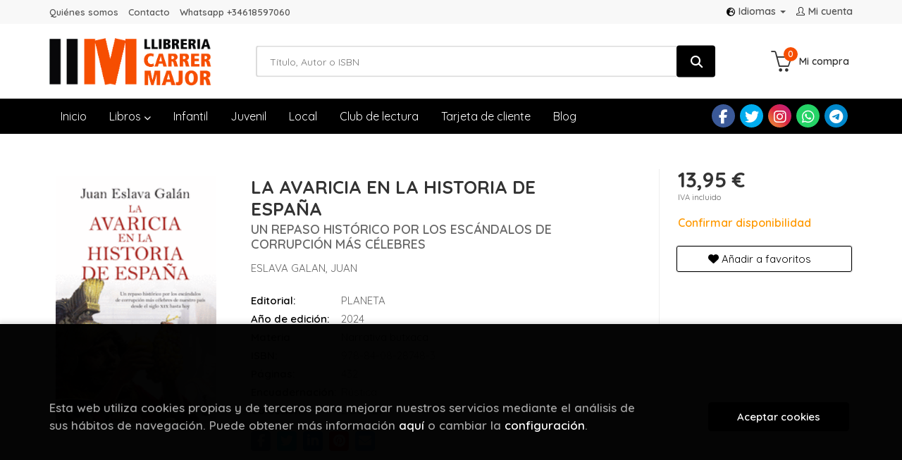

--- FILE ---
content_type: text/html; charset=UTF-8
request_url: https://www.llibreriacarrermajor.cat/es/libro/la-avaricia-en-la-historia-de-espana_281721
body_size: 13750
content:
<!DOCTYPE html>
<html lang="">
<head>
    <title>LA AVARICIA EN LA HISTORIA DE ESPAÑA. UN REPASO HISTÓRICO POR LOS ESCÁNDALOS DE CORRUPCIÓN MÁS CÉLEBRES. ESLAVA GALAN, JUAN. 9788408287483 Llibreria Carrer Major</title>
    <meta charset="utf-8">
    <meta name="viewport" content="width=device-width, initial-scale=1.0">
    <meta name="description" content="LA AVARICIA EN LA HISTORIA DE ESPAÑA. UN REPASO HISTÓRICO POR LOS ESCÁNDALOS DE CORRUPCIÓN MÁS CÉLEBRES, ESLAVA GALAN, JUAN, 13,95&euro;. Un recorrido por los ...">
    <meta name="keywords" content="LA AVARICIA EN LA HISTORIA DE ESPAÑA. UN REPASO HISTÓRICO POR LOS ESCÁNDALOS DE CORRUPCIÓN MÁS CÉLEBRES, ESLAVA GALAN, JUAN">
    <meta name="revisit" content="15 days">
    <meta name="revisit-after" content="1 days">
        <link rel="image_src" href="https://www.llibreriacarrermajor.cat/es/imagenes/9788408/978840828748.GIF">
    <meta property="og:type" content="product">
    <meta property="og:image" content="https://www.llibreriacarrermajor.cat/es/imagenes/9788408/978840828748.GIF">
    <meta property="og:url" content="https://www.llibreriacarrermajor.cat/es/libro/la-avaricia-en-la-historia-de-espana_281721">
    <meta property="og:title" content="LA AVARICIA EN LA HISTORIA DE ESPAÑA. UN REPASO HISTÓRICO POR LOS ESCÁNDALOS DE CORRUPCIÓN MÁS CÉLEBRES">
    <meta property="og:description" content="LA AVARICIA EN LA HISTORIA DE ESPAÑA. UN REPASO HISTÓRICO POR LOS ESCÁNDALOS DE CORRUPCIÓN MÁS CÉLEBRES, ESLAVA GALAN, JUAN, 13,95&euro;. Un recorrido por los ...">
    
            
            <meta name="robots" content="index,follow">
        
        <link rel="canonical" href="https://www.llibreriacarrermajor.cat/es/libro/la-avaricia-en-la-historia-de-espana_281721">
            
    <link rel="stylesheet" href="https://cdnjs.cloudflare.com/ajax/libs/simple-line-icons/2.4.1/css/simple-line-icons.css">
    <link rel="stylesheet" type="text/css" href="https://cdnjs.cloudflare.com/ajax/libs/bootstrap3-dialog/1.34.5/css/bootstrap-dialog.min.css">
        <link rel="stylesheet" type="text/css" href="/es/lightbox/css/lightbox.css">
        <link rel="stylesheet" type="text/css" href="/es/css/style.css">
    <link rel="stylesheet" type="text/css" href="/es/css/custom.css">
    <link type="image/x-icon" rel="shortcut icon" href="/es/images/favicon.ico">



    <!-- alternativa http://schema.org/Organization, igual pero hay que quitar priceRange -->
    <script type="application/ld+json">
    {
    "@context" : "http://schema.org",
    "@type" : "BookStore",
    "name" : "Llibreria Carrer Major",
    "url" : "https://www.llibreriacarrermajor.cat",
    "logo": "https://www.llibreriacarrermajor.cat/es/images/logo-white.png",
    "address": {
        "@type": "PostalAddress",
        "addressLocality": "Barcelona",
        "addressRegion": "España",
        "postalCode": "8921",
        "streetAddress": "Carrer Major 13 Santa Coloma de Gnet"
    },
    "priceRange": "$$",
    "image": "https://www.llibreriacarrermajor.cat/es/images/logo.png",
    "telephone": "(+34) 933 855 842",
    "email": "carrermajor@gramallibres.cat",
    "sameAs" : [
            "https://www.facebook.com/carrermajorllibres/",            "https://twitter.com/carrermajor",            "https://www.instagram.com/carrermajorllibres/",            "https://wa.me/34618597060",            "https://t.me/carrermajorllibres"    
    ]
    }
    </script>
    <script type="application/ld+json">
    {
    "@context": "http://schema.org",
    "@type": "WebSite",
    "url": "https://www.llibreriacarrermajor.cat",
    "potentialAction": {
        "@type": "SearchAction",
        "target": "https://www.llibreriacarrermajor.cat/es/busqueda/listaLibros.php?tipoBus=full&palabrasBusqueda={search_term_string}",
        "query-input": "required name=search_term_string"
    }
    }
    </script>
    
    <!-- COMENTARIO: Existe el atributo itemCondition para describir el estado de un producto.
    "itemCondition": "$array.campo_estado_libro" -->
    <script type="application/ld+json">
        {
            "@context": "http://schema.org",
            "@type": "Book",
            "name": "LA AVARICIA EN LA HISTORIA DE ESPAÑA",
            "author": "ESLAVA GALAN, JUAN",
                        "publisher": "PLANETA",
                        "datePublished": "2024",
                
            "isbn": "978-84-08-28748-3",
                
            "numberOfPages": "432",
                                    "genre": "BOOKET",
                        "offers": {
                "@type": "Offer",
                "price": "13.95",
                "url": "https://www.llibreriacarrermajor.cat/es/libro/la-avaricia-en-la-historia-de-espana_281721",
                                                "priceCurrency": "EUR"
            },
                                                "description": " Un recorrido por los episodios de corrupción más bochornosos de nuestro país de la mano del maestro de la divulgación histórica. En La avaricia en la historia de España, Juan Eslava Galán repasa los episodios de codicia más bochornosos de nuestra historia, empezando por una estafa piramidal que se remonta al siglo XIX, la de la prestamista Baldomera Larra, y acabando con las caras más avaras (o presuntamente avaras) de la historia reciente de nuestro país. Con la ironía, el humor y la sinceridad que lo caracterizan, Juan Eslava Galán relata anécdotas y datos curiosos alrededor del pecado de la avaricia como el rédito económico que se sacó de los esclavos africanos fletados a Cuba cual mercancías, el surgimiento de la palabra «enchufismo» durante la Segunda República, el precio que costaron las decisiones políticas del Generalísimo y los sucesos de una gran variedad de nombres que han llenado portadas de periódicos, como el Dioni, Mario Conde, Luis Bárcenas, Roldán, Millet o Pujol. Porque si algo tienen en común todos ellos es que han conseguido hacerse suyo el refrán que se repite a lo largo del libro: «A mí ",
                        "image": "https://www.llibreriacarrermajor.cat/es/imagenes/9788408/978840828748.GIF"
            }
    </script>
    </head>
<body class="page-detalle" onload="" >

            <header id="header" class="header-1">
	<div class="header-top">
	    <div class="container">
	        <!--MENU MI CUENTA-->
	        <div id="account" class="dropdown">
	            					<a href="https://www.llibreriacarrermajor.cat/es/registro/autenticacion.php"><i class="icon-user icon"></i><span class="btn-login hidden-xs">Mi cuenta</span></a>
					        </div>
	        <!--FIN MENU MI CUENTA-->

						<div id="language" class="dropdown hidden-xs">
				<a class="dropdown-toggle" data-toggle="dropdown" aria-haspopup="true" aria-expanded="true">
					<i class="fas fa-globe-europe"></i>Idiomas
					<span class="caret"></span>
				</a>
				<ul class="dropdown-menu">
															<li><a href="/es/libro/la-avaricia-en-la-historia-de-espana_281721" class="act  es">Castellano</a></li>
																				<li><a href="/cat/libro/la-avaricia-en-la-historia-de-espana_281721" class=" cat">Català</a></li>
										
				</ul>
			</div>
            
			<div class="cart-mobile visible-xs">
                <span id="numArticulosMini" class="cantidad-mobile numArticulos">0</span>
                                <a class="btntwo" href="/es/cesta/cestaCompra.php"><i class="icon icon-bag"></i></a>
                            </div>

            <div id="nav-header" class="hidden-xs">
                <ul>
                                    <li><a href="/es/especial/quienes-somos/109/">Quiénes somos</a></li>
                                    <li><a href="/es/contacto">Contacto</a></li>
                                    <li><a href="https://wa.me/34618597060" target="_blank">Whatsapp +34618597060</a></li>
                
                </ul>
            </div>

            <button type="button" class="navbar-toggle" data-toggle="collapse" data-target="#navbar-collapse-1">
                <span class="sr-only"></span>
                <span class="icon-bar"></span>
                <span class="icon-bar"></span>
                <span class="icon-bar"></span>
            </button>
		</div>
	</div> <!--/header-top-->

	<div class="header-middle">
    	<div class="container">
    		<div class="row">
		        <div id="logotipo" class="col-md-3 col-sm-3">
		            <a href="/es/index.php">
		                <img class="hidden-xs" title="Ir a la página de inicio" alt="Llibreria Carrer Major" src="/es/images/logo.png">
		                <img class="visible-xs" title="Ir a la página de inicio" alt="Llibreria Carrer Major" src="/es/images/logo-white.png">
		            </a>
		        </div>
				<div id="search" class="col-md-7 col-sm-6">
	                <form name="formBusRapida" id="busqueda" action="/es/busqueda/listaLibros.php" method="get" onsubmit="return busRapida()">
	                    <input type="hidden" name="tipoBus" id="tipoBus" value="full">
	                    <input class="search-text" type="text" name="palabrasBusqueda" placeholder="Título, Autor o ISBN">
	                    <!-- <input type="submit" name="boton" value="" class="btntwo search"> -->
	                    <button class="btntwo search" title="Buscar" type="submit"><i class="fa fa-search"></i></button>
	                    	                </form>
	                <a class="avanzado hidden-xs" href="/es/busqueda/buscadorAvanzado.php">
	                    <span class="fa fa-angle-right"></span>
	                    Búsqueda avanzada
	                </a>
				</div>
				<div id="cart" class="hidden-xs col-md-2 col-sm-3">
	                <ul id="cart-fixed">
	                    <li id="tt_products_minibasket">
	                        	                            <a class="btn-cart" href="/es/cesta/cestaCompra.php"><i class="icon icon-basket"></i> <span class="cart-txt">Mi compra</span> <span class="numArticulos">0</span></a>
	                        	                        <ul id="contentMiniCesta">
	                            <li id="miniCesta">
	                                
	                            </li>
	                            <li>
																		<a class="btn-cart-checkout" href="/es/cesta/cestaCompra.php">Ver Mi Compra</a>
										                            </li>
	                        </ul>
	                    </li>
	                </ul>
				</div>
			</div>
		</div>
	</div><!--/header-middle-->

	<div class="header-nav">
    	<div class="container">
		        <nav class="navbar navbar-default" role="navigation">
	               <div class="collapse navbar-collapse" id="navbar-collapse-1">
	                    <ul class="nav navbar-nav">
	                        		                        <li ><a href="/es/index.php"><span>Inicio</span></a></li>
	
																										<li class="dropdown">
										<a href="/es/home_libros" class="dropdown-toggle" data-toggle="dropdown">Libros <i class="fas fa-chevron-down"></i></a>
										<ul class="dropdown-menu dropdown-menu-cabecera">
											<ul class="menu-explorar">
																								<span class="main-nav-title">Explorar</span>
																								<li><a href="/es/home_libros">Novedades</a></li>
												
																							</ul>
																						<span class="main-nav-title">Materias</span>
											<ul class="menu-materias">
																								<li >
													<a href="/es/libros-de/narrativa-01/" title="Narrativa">Narrativa</a>
												</li>
																								<li >
													<a href="/es/libros-de/poesia-i-teatre-02/" title="Poesia i teatre">Poesia i teatre</a>
												</li>
																								<li >
													<a href="/es/libros-de/infantil-05/" title="Infantil">Infantil</a>
												</li>
																								<li >
													<a href="/es/libros-de/juvenil-06/" title="Juvenil">Juvenil</a>
												</li>
																								<li >
													<a href="/es/libros-de/comics-07/" title="Comics">Comics</a>
												</li>
																								<li >
													<a href="/es/libros-de/benestar-09/" title="Benestar">Benestar</a>
												</li>
																								<li >
													<a href="/es/libros-de/arts-10/" title="Arts">Arts</a>
												</li>
																								<li >
													<a href="/es/libros-de/escolar-11/" title="Escolar">Escolar</a>
												</li>
																								<li >
													<a href="/es/libros-de/cuina-14/" title="Cuina">Cuina</a>
												</li>
																								<li >
													<a href="/es/libros-de/oci-i-temps-lliure-17/" title="Oci i temps lliure">Oci i temps lliure</a>
												</li>
																								<li >
													<a href="/es/libros-de/butxaca-19/" title="Butxaca">Butxaca</a>
												</li>
																								<li >
													<a href="/es/libros-de/assaig-i-humanitats-39/" title="Assaig i humanitats">Assaig i humanitats</a>
												</li>
																								<li >
													<a href="/es/libros-de/local-45/" title="Local">Local</a>
												</li>
																								<li >
													<a href="/es/libros-de/esoterics-69/" title="Esoterics">Esoterics</a>
												</li>
																								<li >
													<a href="/es/libros-de/accessoris-99/" title="Accessoris">Accessoris</a>
												</li>
												
											</ul>
																					</ul>
									</li>
									
																	                        <li ><a href="/es/especial/infantil/110/"><span>Infantil</span></a></li>
	
																	                        <li ><a href="/es/especial/juvenil/111/"><span>Juvenil</span></a></li>
	
																	                        <li ><a href="/es/especial/local/104/"><span>Local</span></a></li>
	
																	                        <li ><a href="/es/especial/club-de-lectura/64/"><span>Club de lectura</span></a></li>
	
																	                        <li ><a href="/es/especial/targeta-de-client/112/"><span>Tarjeta de cliente</span></a></li>
	
																	                        <li ><a href="/es/noticias/noticias.php"><span>Blog</span></a></li>
	
															

	                        	                        <li class="visible-xs "><a href="/es/especial/quienes-somos/109/">Quiénes somos</a></li>
	                        	                        <li class="visible-xs "><a href="/es/contacto">Contacto</a></li>
	                        	                        <li class="visible-xs  line-off"><a href="https://wa.me/34618597060" target="_blank">Whatsapp +34618597060</a></li>
	                        

	                        	                        <li class="languaje visible-xs">
	                            	                                	                                    <a class="visible-xs" href="/es/libro/la-avaricia-en-la-historia-de-espana_281721" class="es">Castellano</a>
	                                	                            	                                	                                    <a class="visible-xs" href="/cat/libro/la-avaricia-en-la-historia-de-espana_281721" class="cat">Català</a>
	                                	                            
	                        </li>
	                        						</ul>

	                    	                    <ul class="social-networks hidden-xs">
	                        	                        <li class="facebook">
	                            <a title="FACEBOOK" target="_blank" href="https://www.facebook.com/carrermajorllibres/"><i class="fa fa-facebook"></i></a>
	                        </li>
	                        	                        <li class="twitter">
	                            <a title="TWITTER" target="_blank" href="https://twitter.com/carrermajor"><i class="fa fa-twitter"></i></a>
	                        </li>
	                        	                        <li class="instagram">
	                            <a title="INSTAGRAM" target="_blank" href="https://www.instagram.com/carrermajorllibres/"><i class="fa fa-instagram"></i></a>
	                        </li>
	                        	                        <li class="whatsapp">
	                            <a title="(+34) 6..." target="_blank" href="https://wa.me/34618597060"><i class="fa fa-whatsapp"></i></a>
	                        </li>
	                        	                        <li class="telegram">
	                            <a title="TELEGRAM" target="_blank" href="https://t.me/carrermajorllibres"><i class="fa fa-telegram"></i></a>
	                        </li>
	                        
	                    </ul>
	                    
					</div>
				</div>
    	</div>
    </div><!--/header-nav-->
</header>
    
<div class="container main-container">
    <div class="row">

 
<div class="content col-md-12">
    <div>
        <div class="fichaDetalle">

            <div id="detimg">
                				<img id="detportada" src="https://www.llibreriacarrermajor.cat/es/imagenes/9788408/978840828748.GIF" alt="LA AVARICIA EN LA HISTORIA DE ESPAÑA" title="LA AVARICIA EN LA HISTORIA DE ESPAÑA">
				                                
                                    <script type="text/javascript" src="//books.google.com/books/previewlib.js"></script>
                    <script type="text/javascript">
                        GBS_setLanguage('es');
                        GBS_insertPreviewButtonPopup('ISBN:9788408287483');                
                    </script>
                
                				
				
                            
            </div>
			
			<dl class="summary">
                <h1 id="titulo">LA AVARICIA EN LA HISTORIA DE ESPAÑA</h1>
                                <h2>UN REPASO HISTÓRICO POR LOS ESCÁNDALOS DE CORRUPCIÓN MÁS CÉLEBRES</h2>
                                <p id="autor">                    		<span class="nomesigas" data-link="L2VzL2F1dG9yL2VzbGF2YS1nYWxhbi1qdWFuLw==">ESLAVA GALAN, JUAN</span>		    





</p>
				
				
	            <div class="precioDetalle-mobile precioDetalle noComprable">
	                <div class="wraper-precioDetalle">
	                    	                        <div class="infoprices">
	                            <span class="despues">13,95 &euro;</span>
	                        </div>
                            <!-- poner 0 en lugar de 9999 para que se muestre el $ de impuesto -->
                            <div class="iva"> IVA incluido</div>
								                                     
	                </div>
					
							                <div class="disponibilidad">
		                  <span class="orange" id="disponibilidad">Confirmar disponibilidad</span>
		                </div>
					                </div>				
                
				
				                	<dt>Editorial:</dt>
                    					<dd  class="editorial"><span class="nomesigas" data-link="L2VzL2VkaXRvcmlhbC9wbGFuZXRhLzE0NDcv">PLANETA</span></dd>
													
								
                                                        <dt>Año de edición: </dt>
                    <dd>2024</dd>
                                                    
                                <dt>Materia</dt>
                <dd><a href="/es/libros-de/narrativa-butxaca-1901/" class="" title="Mostrar todos los libros de la materia">Narrativa butxaca</a></dd>
                                
                    
                <dt>ISBN:</dt>
                <dd>978-84-08-28748-3</dd>
                <div class="clear"></div>
                                
                                <dt>Páginas:</dt>
                <dd>432</dd>
                <div class="clear"></div>
                                
                                                            <dt>Encuadernación:</dt>
                                        <dd>Rústica</dd>
                    <div class="clear"></div>
                
                                                    
                                    
                
                
                                    <dt>Colección: </dt>
                                        <dd><a href="/es/editorial/planeta/1447/coleccion/booket/448" title="Mostrar todos los artículos de esta editorial y colección">BOOKET</a></dd>
                                        <div class="clear"></div>
                
                                <div id="share-links"></div>
                
                                                                                                      
            </dl>
		</div> <!-- fin fichaDetalle-->
    
        <div class="price-col">
            <div class="precioDetalle noComprable">
                <div class="wraper-precioDetalle">
                                            <div class="infoprices">
                            <span class="despues">13,95 &euro;</span>
                        </div>
                        <!-- poner 0 en lugar de 9999 para que se muestre el $ de impuesto -->
                        <div class="iva"> IVA incluido</div>
						                                     
                </div>
				
					                <div class="disponibilidad">
	                  <span class="orange" id="disponibilidad2">Confirmar disponibilidad</span>
	                </div>
				            </div>


                        
            
                        
			<div class="cta-wrapper">
				                    <button style="display:none" id="botonComprar" data-id="281721" class="btn buy" title="Añadir a Mi Compra"><span class="icon icon-basket"></span> Añadir a mi cesta</button>
					
					                    
                    							</div>


            
             
              
            
                      
                        
                        
            			
			                                 
            			
				            <div class="wraper-detalle">
                    <span class="btn btn-secondary btn-lg btn-block btnfavoritos nomesigas" data-link="L2VzL2Zhdm9yaXRvcy9pbnNGYXZvcml0by5waHA/Y29kQXJ0aWN1bG89MjgxNzIx">
						<i class="fa fa-heart"></i>
						Añadir a favoritos
					</span>
	            </div>
             
						
						
			        </div>



		
			<div id="detpestanias">
                <ul id="detnavtab">
                                    <li><a href="#tabsinopsis">Sinopsis</a></li>
                                                                </ul>

                <div class="clear"></div>

                 
                                <div id="tabsinopsis" >
                                                            <p class="bodytext">Un recorrido por los episodios de corrupción más bochornosos de nuestro país de la mano del maestro de la divulgación histórica. En La avaricia en la historia de España, Juan Eslava Galán repasa los episodios de codicia más bochornosos de nuestra historia, empezando por una estafa piramidal que se remonta al siglo XIX, la de la prestamista Baldomera Larra, y acabando con las caras más avaras (o presuntamente avaras) de la historia reciente de nuestro país. Con la ironía, el humor y la sinceridad que lo caracterizan, Juan Eslava Galán relata anécdotas y datos curiosos alrededor del pecado de la avaricia como el rédito económico que se sacó de los esclavos africanos fletados a Cuba cual mercancías, el surgimiento de la palabra «enchufismo» durante la Segunda República, el precio que costaron las decisiones políticas del Generalísimo y los sucesos de una gran variedad de nombres que han llenado portadas de periódicos, como el Dioni, Mario Conde, Luis Bárcenas, Roldán, Millet o Pujol. Porque si algo tienen en común todos ellos es que han conseguido hacerse suyo el refrán que se repite a lo largo del libro: «A mí </p>
                                    </div>
                

                
                

            </div><!--detpestanias-->

				            <div class="block">
	                <h2 class="title">Artículos relacionados</h2>
	                <ul class="listado_libros books grid">
	                    	                        <li class="item">
	                            
    <div class="portada">
        <div>
            <a href="/es/libro/rey-blanco-antonia-scott-3-limited_295571"><img class="foto" src="https://www.llibreriacarrermajor.cat/es/imagenes/9788413/978841314665.GIF" alt="REY BLANCO (ANTONIA SCOTT 3)-LIMITED" title="REY BLANCO (ANTONIA SCOTT 3)-LIMITED">
                        
            
                        </a>
        </div>
    </div>
    <form>
        <dl class="dublincore">
            <dd class="title"><a href="/es/libro/rey-blanco-antonia-scott-3-limited_295571" title="REY BLANCO (ANTONIA SCOTT 3)-LIMITED">REY BLANCO (ANTONIA SCOTT 3)-LIMITED</a></dd>
            <dd class="creator">                        GÓMEZ-JURADO, JUAN    
</dd>
            <!--<dd class="publisher">EDICIONES B S.A.</dd>
            <dd>01/01/2026</dd>-->

                            <dd class="mulsinop">Vive el fenómeno que ha enganchado a más de 4.500.000 de lectores «Lo que está haciendo Gómez-Jurado es, sencillamente, el mayor truco de magia de la historia del thriller.» ABC ESPERO QUE NO TE HAYAS OLVIDADO DE MÍ. ¿JUGAMOS? Cuando Antonia Scott recibe este mensaje, sabe muy bien quién se lo envía. También sabe que ese juego es casi imposible de ganar. Pero a Antonia no le gu...</dd>
            
                            <dd class="disponibilidad green" > En stock</dd>
                    </dl>
        
        <div class="botones">
            <p class="precio">
                                    <strong>8,95 &euro;</strong>
                            </p>
                        <div class="formulario">
                                <button id="href_dispo_295571" style="" data-id="295571" class="btntwo botonComprar" title="Añadir a Mi Compra">Comprar</button>
                            </div>
                    </div>
        
    </form>
	                        </li>
	                    	                        <li class="item">
	                            
    <div class="portada">
        <div>
            <a href="/es/libro/reina-roja-antonia-scott-1limited_295570"><img class="foto" src="https://www.llibreriacarrermajor.cat/es/imagenes/9788413/978841314816.GIF" alt="REINA ROJA (ANTONIA SCOTT 1)LIMITED" title="REINA ROJA (ANTONIA SCOTT 1)LIMITED">
                        
            
                        </a>
        </div>
    </div>
    <form>
        <dl class="dublincore">
            <dd class="title"><a href="/es/libro/reina-roja-antonia-scott-1limited_295570" title="REINA ROJA (ANTONIA SCOTT 1)LIMITED">REINA ROJA (ANTONIA SCOTT 1)LIMITED</a></dd>
            <dd class="creator">                        GÓMEZ-JURADO, JUAN    
</dd>
            <!--<dd class="publisher">EDICIONES B S.A.</dd>
            <dd>01/01/2026</dd>-->

                            <dd class="mulsinop">No has conocido a nadie como ella... El fenómeno que ha enganchado a más de 4.500.000 lectores. Antonia Scott es especial. Muy especial. No es policía ni criminalista. Nunca ha empuñado un arma ni llevado una placa, y, sin embargo, ha resuelto decenas de crímenes. Pero hace un tiempo que Antonia no sale de su ático de Lavapiés. Las cosas que ha perdido le importan mucho más que...</dd>
            
                            <dd class="disponibilidad green" > En stock</dd>
                    </dl>
        
        <div class="botones">
            <p class="precio">
                                    <strong>8,95 &euro;</strong>
                            </p>
                        <div class="formulario">
                                <button id="href_dispo_295570" style="" data-id="295570" class="btntwo botonComprar" title="Añadir a Mi Compra">Comprar</button>
                            </div>
                    </div>
        
    </form>
	                        </li>
	                    	                        <li class="item">
	                            
    <div class="portada">
        <div>
            <a href="/es/libro/herencia_295565"><img class="foto" src="https://www.llibreriacarrermajor.cat/es/imagenes/9788410/978841019743.GIF" alt="HERENCIA" title="HERENCIA">
                        
            
                        </a>
        </div>
    </div>
    <form>
        <dl class="dublincore">
            <dd class="title"><a href="/es/libro/herencia_295565" title="HERENCIA">HERENCIA</a></dd>
            <dd class="creator">                        GALLEGO, JESUS    
</dd>
            <!--<dd class="publisher">ROCABOLSILLO</dd>
            <dd>01/01/2026</dd>-->

                            <dd class="mulsinop">Todo lo que somos hoy se gestó en la encrucijada de 1975.  Esta es, por tanto, nuestra historia, la de nuestros padres y la de nuestros hijos. El 20 de noviembre de 1975 murió Francisco Franco. En la compleja telaraña que se teje en una España al límite, tres ciudadanos se enfrentan a ese momento histórico decisivo: Manuela, una mujer que viaja de Extremadura a Madrid para visi...</dd>
            
                            <dd class="disponibilidad green" > En stock</dd>
                    </dl>
        
        <div class="botones">
            <p class="precio">
                                    <strong>12,95 &euro;</strong>
                            </p>
                        <div class="formulario">
                                <button id="href_dispo_295565" style="" data-id="295565" class="btntwo botonComprar" title="Añadir a Mi Compra">Comprar</button>
                            </div>
                    </div>
        
    </form>
	                        </li>
	                    	                        <li class="item">
	                            
    <div class="portada">
        <div>
            <a href="/es/libro/marfil-limited_295569"><img class="foto" src="https://www.llibreriacarrermajor.cat/es/imagenes/9791387/979138787105.GIF" alt="MARFIL (LIMITED)" title="MARFIL (LIMITED)">
                        
            
                        </a>
        </div>
    </div>
    <form>
        <dl class="dublincore">
            <dd class="title"><a href="/es/libro/marfil-limited_295569" title="MARFIL (LIMITED)">MARFIL (LIMITED)</a></dd>
            <dd class="creator">                        RON, MERCEDES    
</dd>
            <!--<dd class="publisher">ZETA BOLSILLO- ED. B-</dd>
            <dd>01/01/2026</dd>-->

                            <dd class="mulsinop">Amar nunca fue tan peligroso como en Enfrentados, de Mercedes Ron. Descubre la autora Nº1 que ha seducido a más de 1.000.000 de lectoras con Culpa Mía. Marfil tiene 20 años y vive en Nueva York, pero no todo es tan idílico como parece: hace unos días fue secuestrada mientras paseaba por Central Park. Su padre tiene muy claro que la razón del secuestro ha sido para mandarle un m...</dd>
            
                            <dd class="disponibilidad green" > En stock</dd>
                    </dl>
        
        <div class="botones">
            <p class="precio">
                                    <strong>8,95 &euro;</strong>
                            </p>
                        <div class="formulario">
                                <button id="href_dispo_295569" style="" data-id="295569" class="btntwo botonComprar" title="Añadir a Mi Compra">Comprar</button>
                            </div>
                    </div>
        
    </form>
	                        </li>
	                    	                        <li class="item">
	                            
    <div class="portada">
        <div>
            <a href="/es/libro/loba-negra-limited_295568"><img class="foto" src="https://www.llibreriacarrermajor.cat/es/imagenes/9791387/979138787119.GIF" alt="LOBA NEGRA (LIMITED)" title="LOBA NEGRA (LIMITED)">
                        
            
                        </a>
        </div>
    </div>
    <form>
        <dl class="dublincore">
            <dd class="title"><a href="/es/libro/loba-negra-limited_295568" title="LOBA NEGRA (LIMITED)">LOBA NEGRA (LIMITED)</a></dd>
            <dd class="creator">                        GÓMEZ-JURADO, JUAN    
</dd>
            <!--<dd class="publisher">ZETA BOLSILLO- ED. B-</dd>
            <dd>01/01/2026</dd>-->

                            <dd class="mulsinop">El fenómeno que ha enganchado a más de 4.500.000 de lectores. SEGUIR VIVAAntonia Scott no tiene miedo a nada. Solo a sí misma. NUNCA FUEPero hay alguien más peligroso que ella. Alguien que podría vencerla. TAN DIFÍCILLa Loba negra está cada vez más cerca. Y Antonia, por primera vez, está asustada.La crítica y los lectores opinan sobre Antonia Scott: «Es literalmente imposible n...</dd>
            
                            <dd class="disponibilidad green" > En stock</dd>
                    </dl>
        
        <div class="botones">
            <p class="precio">
                                    <strong>8,95 &euro;</strong>
                            </p>
                        <div class="formulario">
                                <button id="href_dispo_295568" style="" data-id="295568" class="btntwo botonComprar" title="Añadir a Mi Compra">Comprar</button>
                            </div>
                    </div>
        
    </form>
	                        </li>
	                    	                        <li class="item">
	                            
    <div class="portada">
        <div>
            <a href="/es/libro/ebano-limited_295567"><img class="foto" src="https://www.llibreriacarrermajor.cat/es/imagenes/9791387/979138787106.GIF" alt="EBANO (LIMITED)" title="EBANO (LIMITED)">
                        
            
                        </a>
        </div>
    </div>
    <form>
        <dl class="dublincore">
            <dd class="title"><a href="/es/libro/ebano-limited_295567" title="EBANO (LIMITED)">EBANO (LIMITED)</a></dd>
            <dd class="creator">                        RON, MERCEDES    
</dd>
            <!--<dd class="publisher">ZETA BOLSILLO- ED. B-</dd>
            <dd>01/01/2026</dd>-->

                            <dd class="mulsinop">Amar nunca fue tan peligroso como en «Enfrentados», de Mercedes Ron. Descubre la autora Nº1 que ha seducido a más de 1.000.000 lectoras con CULPA MÍA Marfil ya no es la misma. Todo lo que creía que era verdad ha demostrado ser una mentira más. También Sebastian. Sus enemigos intentarán doblegarla, hacerla suya, la amenazarán con acabar con todo aquello que Marfil ama... Ahora q...</dd>
            
                            <dd class="disponibilidad green" > En stock</dd>
                    </dl>
        
        <div class="botones">
            <p class="precio">
                                    <strong>8,95 &euro;</strong>
                            </p>
                        <div class="formulario">
                                <button id="href_dispo_295567" style="" data-id="295567" class="btntwo botonComprar" title="Añadir a Mi Compra">Comprar</button>
                            </div>
                    </div>
        
    </form>
	                        </li>
	                    
	                </ul>
	            </div>
			
                                            <div class="block">
                    <h2 class="title">Otros libros del autor</h2>
                    <ul class="listado_libros books grid">
                                                    <li class="item">
                                
    <div class="portada">
        <div>
            <a href="/es/libro/enciclopedia-eslava_295623"><img class="foto" src="https://www.llibreriacarrermajor.cat/es/imagenes/9788467/978846707993.GIF" alt="ENCICLOPEDIA ESLAVA" title="ENCICLOPEDIA ESLAVA">
                        
            
                        </a>
        </div>
    </div>
    <form>
        <dl class="dublincore">
            <dd class="title"><a href="/es/libro/enciclopedia-eslava_295623" title="ENCICLOPEDIA ESLAVA">ENCICLOPEDIA ESLAVA</a></dd>
            <dd class="creator">                        ESLAVA GALAN, JUAN    
</dd>
            <!--<dd class="publisher">ESPASA CALPE S.A.</dd>
            <dd></dd>-->

                            <dd class="mulsinop">Una obra tan entretenida como rigurosa que combina divulgación, humor y rigor para ofrecernos una mirada única de la historia. Edición actualizada y aumentada.En Enciclopedia Eslava, Juan Eslava Galán, maestro de la divulgación histórica, reúne algunos de los enigmas y curiosidades que han marcado la historia y que más le han fascinado desde siempre: del mito de la Atlántida, l...</dd>
            
                            <dd class="disponibilidad green" > En stock</dd>
                    </dl>
        
        <div class="botones">
            <p class="precio">
                                    <strong>24,90 &euro;</strong>
                            </p>
                        <div class="formulario">
                                <button id="href_dispo_295623" style="" data-id="295623" class="btntwo botonComprar" title="Añadir a Mi Compra">Comprar</button>
                            </div>
                    </div>
        
    </form>
                            </li>
                                                    <li class="item">
                                
    <div class="portada">
        <div>
            <a href="/es/libro/historia-de-roma-contada-para-escepticos_292879"><img class="foto" src="https://www.llibreriacarrermajor.cat/es/imagenes/9788408/978840830925.GIF" alt="HISTORIA DE ROMA CONTADA PARA ESCEPTICOS" title="HISTORIA DE ROMA CONTADA PARA ESCEPTICOS">
                        
            
                        </a>
        </div>
    </div>
    <form>
        <dl class="dublincore">
            <dd class="title"><a href="/es/libro/historia-de-roma-contada-para-escepticos_292879" title="HISTORIA DE ROMA CONTADA PARA ESCEPTICOS">HISTORIA DE ROMA CONTADA PARA ESCEPTICOS</a></dd>
            <dd class="creator">                        ESLAVA GALAN, JUAN    
</dd>
            <!--<dd class="publisher">PLANETA</dd>
            <dd></dd>-->

                            <dd class="mulsinop">«Pocas civilizaciones son tan fascinantes como la romana. Dos mil años después, el legado de Roma es la base de la cultura occidental.»Desde los gemelos Rómulo y Remo que amamantó una loba hasta la disolución del imperio asaltado por los bárbaros, los mil años comprendidos en esta Historia de Roma contada para escépticos hacen que la obra reúna todos los ingredientes para conve...</dd>
            
                            <dd class="disponibilidad orange" > Confirmar disponibilidad</dd>
                    </dl>
        
        <div class="botones">
            <p class="precio">
                                    <strong>14,94 &euro;</strong>
                            </p>
                    </div>
        
    </form>
                            </li>
                                                    <li class="item">
                                
    <div class="portada">
        <div>
            <a href="/es/libro/la-reconquista-contada-para-escepticos_289279"><img class="foto" src="https://www.llibreriacarrermajor.cat/es/imagenes/9788408/978840830337.GIF" alt="LA RECONQUISTA CONTADA PARA ESCÈPTICOS" title="LA RECONQUISTA CONTADA PARA ESCÈPTICOS">
                        
            
                        </a>
        </div>
    </div>
    <form>
        <dl class="dublincore">
            <dd class="title"><a href="/es/libro/la-reconquista-contada-para-escepticos_289279" title="LA RECONQUISTA CONTADA PARA ESCÈPTICOS">LA RECONQUISTA CONTADA PARA ESCÈPTICOS</a></dd>
            <dd class="creator">                        ESLAVA GALAN, JUAN    
</dd>
            <!--<dd class="publisher">PLANETA</dd>
            <dd></dd>-->

                            <dd class="mulsinop">El episodio más apasionante y relevante de la historia de España, abordado con el estilo inigualable del maestro de la divulgación histórica Juan Eslava Galán.En el año 711 d. C. los musulmanes atraviesan el Estrecho, invaden la península ibérica, conquistan el reino cristiano de Toledo e incorporan las nuevas tierras al islam. A lo largo de los siglos siguientes, los reinos cr...</dd>
            
                            <dd class="disponibilidad red" > No disponible</dd>
                    </dl>
        
        <div class="botones">
            <p class="precio">
                                    <strong>8,95 &euro;</strong>
                            </p>
                    </div>
        
    </form>
                            </li>
                                                    <li class="item">
                                
    <div class="portada">
        <div>
            <a href="/es/libro/historia-de-roma-contada-para-escepticos_284861"><img class="foto" src="https://www.llibreriacarrermajor.cat/es/imagenes/9788408/978840829272.GIF" alt="HISTORIA DE ROMA CONTADA PARA ESCÉPTICOS" title="HISTORIA DE ROMA CONTADA PARA ESCÉPTICOS">
                        
            
                        </a>
        </div>
    </div>
    <form>
        <dl class="dublincore">
            <dd class="title"><a href="/es/libro/historia-de-roma-contada-para-escepticos_284861" title="HISTORIA DE ROMA CONTADA PARA ESCÉPTICOS">HISTORIA DE ROMA CONTADA PARA ESCÉPTICOS</a></dd>
            <dd class="creator">                        ESLAVA GALAN, JUAN    
</dd>
            <!--<dd class="publisher">PLANETA</dd>
            <dd></dd>-->

                            <dd class="mulsinop">Pocas civilizaciones son tan fascinantes como la romana, dos mil años después el legado de Roma es la base de la cultura occidentalHay pocos temas históricos universales con tanto interés bibliográfico o cinematográfico como la unión de los pueblos itálicos bajo la hegemonía del Imperio romano. Del mito fundacional de Rómulo y Remo hasta la disolución del imperio, esta Historia...</dd>
            
                            <dd class="disponibilidad orange" > Confirmar disponibilidad</dd>
                    </dl>
        
        <div class="botones">
            <p class="precio">
                                    <strong>23,90 &euro;</strong>
                            </p>
                    </div>
        
    </form>
                            </li>
                                                    <li class="item">
                                
    <div class="portada">
        <div>
            <a href="/es/libro/historia-de-espana-contada-para-escepticos_282082"><img class="foto" src="https://www.llibreriacarrermajor.cat/es/imagenes/9788408/978840828906.GIF" alt="HISTORIA DE ESPAÑA CONTADA PARA ESCÉPTICOS" title="HISTORIA DE ESPAÑA CONTADA PARA ESCÉPTICOS">
                        
            
                        </a>
        </div>
    </div>
    <form>
        <dl class="dublincore">
            <dd class="title"><a href="/es/libro/historia-de-espana-contada-para-escepticos_282082" title="HISTORIA DE ESPAÑA CONTADA PARA ESCÉPTICOS">HISTORIA DE ESPAÑA CONTADA PARA ESCÉPTICOS</a></dd>
            <dd class="creator">                        ESLAVA GALAN, JUAN    
</dd>
            <!--<dd class="publisher">PLANETA</dd>
            <dd></dd>-->

                            <dd class="mulsinop">Nueva edición totalmente revisada y actualizada, desde los caníbales de Atapuerca hasta la última investidura de Pedro SánchezDesde la Prehistoria hasta la última investidura de Pedro Sánchez (noviembre de 2023), Eslava Galán repasa la historia de nuestro país narrándola de forma original y amena.	Esta historia, como nos cuenta el propio autor, no pretende ser veraz, justa ni d...</dd>
            
                            <dd class="disponibilidad orange" > Confirmar disponibilidad</dd>
                    </dl>
        
        <div class="botones">
            <p class="precio">
                                    <strong>21,90 &euro;</strong>
                            </p>
                    </div>
        
    </form>
                            </li>
                                                    <li class="item">
                                
    <div class="portada">
        <div>
            <a href="/es/libro/la-revolucion-rusa-contada-para-escepticos-novela-grafica_275412"><img class="foto" src="https://www.llibreriacarrermajor.cat/es/imagenes/9788411/978841140430.GIF" alt="LA REVOLUCIÓN RUSA CONTADA PARA ESCÉPTICOS (NOVELA GRÁFICA)" title="LA REVOLUCIÓN RUSA CONTADA PARA ESCÉPTICOS (NOVELA GRÁFICA)">
                        
            
                        </a>
        </div>
    </div>
    <form>
        <dl class="dublincore">
            <dd class="title"><a href="/es/libro/la-revolucion-rusa-contada-para-escepticos-novela-grafica_275412" title="LA REVOLUCIÓN RUSA CONTADA PARA ESCÉPTICOS (NOVELA GRÁFICA)">LA REVOLUCIÓN RUSA CONTADA PARA ESCÉPTICOS (NOVELA GRÁFICA)</a></dd>
            <dd class="creator">                        ESLAVA GALAN, JUAN    
</dd>
            <!--<dd class="publisher">PLANETA COMICS</dd>
            <dd></dd>-->

                            <dd class="mulsinop">La adaptación de la novela de Juan Eslava Galán.El triunfo de la Revolución rusa transformó el mundo y fue trascendental para la historia de la política contemporánea. Con esta novela gráfica, Martín Pardo adapta el libro de Juan Eslava Galán para hacer un acercamiento ameno y a la vez riguroso de los motivos que provocaron el derrocamiento de los Románov y el triunfo de la Rev...</dd>
            
                            <dd class="disponibilidad orange" > Confirmar disponibilidad</dd>
                    </dl>
        
        <div class="botones">
            <p class="precio">
                                    <strong>25,00 &euro;</strong>
                            </p>
                    </div>
        
    </form>
                            </li>
                        
                    </ul>
                </div>
                            
            

            <!--
			            -->

            
			
                        
            
    </div>          
</div>


<div id="modal-preview" class="modal fade in" tabindex="-1" role="dialog" aria-hidden="false">
    <div class="modal-dialog modal-lg">
        <div class="modal-content">
            <div class="modal-header">
                <button class="close" type="button" data-dismiss="modal"><i class="fa fa-times" aria-hidden="true"></i></button>
                <h4 class="modal-title">Vista previa: <small>LA AVARICIA EN LA HISTORIA DE ESPAÑA. UN REPASO HISTÓRICO POR LOS ESCÁNDALOS DE CORRUPCIÓN MÁS CÉLEBRES</small></h4>
            </div>
            <div id="modal-body" class="modal-body"></div>
        </div>
    </div>
</div>


<!-- Modal Enviar amigo -->

<!-- Modal Avisador de stock -->


<!-- Modal Reservar -->

<!-- Modal Comentar -->

<!-- Modal Click & collect -->

            </div><!--cierre primary -->
        </div><!--cierre row -->
    </div><!--cierre content -->

		<footer id="footer">

		
		<div class="footer-bottom container">
			<div class="row">
	            <div class="col-md-3">
					<img class="footer-logo" title="Ir a la página de inicio" alt="Llibreria Carrer Major" src="/es/images/logo-white.png"/>

					<div class="contact-info hidden">
						<div>Carrer Major 13 Santa Coloma de Gnet</div>
						<span>8921</span>
						<span>Barcelona</span>
						<span>(España)</span>
					</div>

					                    <ul class="social-networks">
                                                <li class="facebook">
                            <a title="FACEBOOK" target="_blank" href="https://www.facebook.com/carrermajorllibres/"><i class="fa fa-facebook"></i></a>
                        </li>
                                                <li class="twitter">
                            <a title="TWITTER" target="_blank" href="https://twitter.com/carrermajor"><i class="fa fa-twitter"></i></a>
                        </li>
                                                <li class="instagram">
                            <a title="INSTAGRAM" target="_blank" href="https://www.instagram.com/carrermajorllibres/"><i class="fa fa-instagram"></i></a>
                        </li>
                                                <li class="whatsapp">
                            <a title="(+34) 6..." target="_blank" href="https://wa.me/34618597060"><i class="fa fa-whatsapp"></i></a>
                        </li>
                                                <li class="telegram">
                            <a title="TELEGRAM" target="_blank" href="https://t.me/carrermajorllibres"><i class="fa fa-telegram"></i></a>
                        </li>
                        
                    </ul>
                    				</div>
	            <div class="footer-menu col-md-3 col-sm-4">
	            	<h2>Contacto</h2>
					<ul>
                		<li><i class="fa fa-phone" aria-hidden="true"></i><a href="tel:(+34) 933 855 842">(+34) 933 855 842</a></li>
   						<li><a href="mailto:carrermajor@gramallibres.cat" target="_blank"><i class="fa fa-envelope" aria-hidden="true"></i>carrermajor@gramallibres.cat</a></li>
						<li><a href="/es/contacto/"><i class="fa fa-comment" aria-hidden="true"></i>Formulario de contacto</a></li>
					</ul>
				</div>
	            <div class="footer-menu col-md-3 col-sm-4">
	            	<h2>Páginas legales</h2>
					<ul>
													<li><a href="/es/especial/aviso-legal/106/">Aviso legal</a></li>
													<li><a href="/es/especial/condiciones-de-venta/105/">Condiciones de venta</a></li>
													<li><a href="/es/especial/politica-de-cookies/108/">Política de cookies</a></li>
													<li><a href="/es/especial/proteccion-de-datos/107/">Política de privacidad</a></li>
						
					</ul>
				</div>
	            <div class="footer-menu col-md-3 col-sm-4">
					<h2>Atención al cliente</h2>
					<ul>
                        							<li><a href="/es/especial/quienes-somos/109/">Quiénes somos</a></li>
													<li><a href="/es/pedidos-especiales/">Pedidos especiales</a></li>
						

						   					</ul>
				</div>
			</div>
			<div class="logos" style="display:flex;flex-direction:column">
				<div class="logos-librerias" style="display:flex">
					<a target="_blank" href="https://www.todostuslibros.com/"><img src="/es/images/todostuslibros.gif" alt="ttl"></a>
					<a target="_blank" href="http://www.libreriasdecalidad.com/"><img src="/es/images/libreria-calidad.jpg" alt="lib_calidad"></a>	
					<a target="_blank" href="https://llibreria.gencat.cat/advanced_search.php"><img src="/es/images/logo-publicacions.jpg" alt="gencat"></a>	
					<img src="/es/images/logo-voluntariat.jpg" alt="lib_calidad"></a>
				</div>
				<div class="col-md-12 logos-ministerio" style="text-align: center;margin-top: 25px;">
					<img src="/es/images/ministerio-cyd.jpg" alt="Subvención del Ministerio de Cultura y Deporte">
					<p>Este proyecto ha recibido una ayuda extraordinaria del Ministerio de Cultura y Deporte.</p>
				</div>				
			</div>

			<div class="footer-copyright">
				<div class="row">
		            <div class="col-sm-12">
						<p class="info-name">
							2026 &copy; <strong>Llibreria Carrer Major</strong>. Todos los Derechos Reservados |
							<a href="https://editorial.trevenque.es/productos/weblib/" title="Desarrollado por Grupo Trevenque" target="_blank">Grupo Trevenque</a>
						</p>
					</div>
				</div>
			</div>
		</div>
		

		
		<script>function loadScript(a){var b=document.getElementsByTagName("head")[0],c=document.createElement("script");c.type="text/javascript",c.src="https://tracker.metricool.com/resources/be.js",c.onreadystatechange=a,c.onload=a,b.appendChild(c)}loadScript(function(){beTracker.t({hash:"a38d221944372ae93d6f1afc0a40e179"})});</script>

	</footer>
	
    <div id="dialogAlert" style="display:none"></div>
    </div><!--cierre container -->


	<a href="#" class="scrollToTop"><i class="fa fa-chevron-up" aria-hidden="true"></i></a>


<script type="text/javascript">
	/** Variables configuración **/
	var rutaHtml = "/es";
	var rutaImg = "/es/images";
	var paginaActual = "detalle.php";
	var paramMoneda = "&euro;|D|2|,|.";
	var totalArticulosCesta = 0;
	var slider = 0;
	var autocomplete = 0;
	var analytics = "UA-48696808-1";
	var facebookPixel = "";
	var divisa = "EUR";
	var afiliado = "";
	var stickyHeader = "1";
	/** Variables texto **/
	var emailIncorrecto = "El e-mail no es correcto";
	var aceptar = "Aceptar";
	var cancelar = "Cancelar";
		var verCesta = "Ver Mi Compra";
	var checkout = false;
		var seguirComprando = "Seguir comprando";
	var artInsCestaOK = "Artículo añadido a mi cesta";
	var verTodos = "Ver todos";
	var introPalBusqueda = "Introduce las palabras de búsqueda";
	var notifOK = "";
	var notifERR = "";
	var notifINFO = "";
	var numArticulosCarritoCab = "";
	var noArticulosCesta= "No hay artículos en la cesta";
	var verMas = "Ver más";
	var verMenos = "Ver menos";
</script>

<script type="text/javascript" src="/es/js/jquery.js" ></script>
<script type="text/javascript" src="/es/js/jquery-ui.min.js"></script>
<script type="text/javascript" src="/es/js/jquery.pnotify.min.js"></script>
<script type="text/javascript" src="/es/js/bootstrap.min.js"></script>
<script type="text/javascript" src="/es/js/validator.min.js"></script>
<script src="https://cdnjs.cloudflare.com/ajax/libs/bootstrap3-dialog/1.34.5/js/bootstrap-dialog.min.js"></script>
<script type="text/javascript" src="/es/js/jquery-labelauty.js"></script>
<script type="text/javascript" src="/es/js/slick.min.js"></script>
<script type="text/javascript" src="/es/js/fontawesome.js"></script>

	<script type="text/javascript" src="/es/js/jquery.idTabs.min.js" ></script>
	<script type="text/javascript" src="/es/lightbox/js/lightbox.min.js"></script>
	<script type="text/javascript" src="/es/js/jssocials.min.js"></script>

<script type="text/javascript" src="/es/js/check.js"></script>
<script type="text/javascript" src="/es/js/util.js"></script>
<script type="text/javascript" src="/es/js/general.js"></script>

        <script type="text/javascript">
    var CaptchaCallback = function() {
            };
    </script>
    <script src='https://www.google.com/recaptcha/api.js?hl=es&onload=CaptchaCallback&render=explicit' async defer></script>
    

<noscript class="cookie-block-b">
	<script>
		(function(i,s,o,g,r,a,m){i['GoogleAnalyticsObject']=r;i[r]=i[r]||function(){
	(i[r].q=i[r].q||[]).push(arguments)},i[r].l=1*new Date();a=s.createElement(o),
	m=s.getElementsByTagName(o)[0];a.async=1;a.src=g;m.parentNode.insertBefore(a,m)
	})(window,document,'script','//www.google-analytics.com/analytics.js','ga');

		ga('create', 'UA-48696808-1', 'auto');
		ga('require', 'displayfeatures');
		ga('send', 'pageview');

			</script>
 </noscript>


	<script type="text/javascript">
var rutaImg = "/es/images";
	var VALORACIONES_LIBROS = false;
var EBOOKS = "L";
var logeado = false;
var rutaEbooks = "https://www.llibreriacarrermajor.cat/es/unclick";
var disponibilidad_L = "N";
var ean = "9788408287483";
var RESERVAS = true;
var CLICK_AND_COLLECT = false;


	function comprarEbook (codigo, obj)
	{
			if(logeado){
			obj.href = "#";
			$(document).ready(function() {
				$("#dialog").dialog({ modal: true });
				$("#dialog").dialog({ draggable: false })
				$("#dialog").dialog({ resizable: false });
				$("#dialog").dialog({ width: 390 });
				$("#dialog").dialog({ buttons: {
					"Cancelar": function() { $(this).dialog("close"); },
					"Revisar": function() { window.location = rutaEbooks+"/formPedido.php?fr_accion=comprar&codArticulo=" + codigo }, 
					"No es necesario": function() { window.location = rutaEbooks+"/crearPedido.php?fr_accion=comprar&codArticulo=" + codigo }
				}});
			});
			}
		else
			return false;
	}

$(document).ready(function() {
	$(window).bind("load", function() {	
		if($('#__GBS_Button0 img').attr('src').length){
			$('#__GBS_Button0').css('display','inherit');
			$('#__GBS_Button0').css('cursor','pointer');
		}
	});
});
</script>
<script src="/es/js/detalleBase.js" type="text/javascript"></script>





<div id="cookie-compliant">
	<div class="container">
		<div class="row">
			
			<div id="introcookies">
				<div class="col-sm-9 introcookies-text">
					<p>Esta web utiliza cookies propias y de terceros para mejorar nuestros servicios mediante el análisis de sus hábitos de navegación. Puede obtener más información  <a id="info-cookies" href="" title="Más información">aquí</a>  o cambiar la  <a id="config-cookies" href="#">configuración</a>.</p>
				</div>
				<div class="col-sm-3 introcookies-btn">
					<button type="button" id="cookie-accept" class="btn btn-accept" aria-label="Close">Aceptar cookies</button>
				</div>
			</div>

			<div id="configcookies">
				<div class="row">
					<div class="col-md-12">
						<form name="formCookies" id="formCookies" action="#" method="post">
							<h2>¿Que son las Cookies?</h2>
							
							<p>Una cookie es un fichero que se descarga en tu ordenador al acceder a determinadas páginas web. Las cookies permiten a una página web, entre otras cosas, almacenar y recuperar información sobre los hábitos de navegación de un usuario o de su equipo, gestionar el acceso de usuarios a zonas restringidas de la web, etc. Tipo de cookies utiliza esta página web.</p>
							
							<ul class="lista-check">
								<li>
									<div class="primary">
										<input type="checkbox" id="cookie_a" name="cookie_a" value="1" checked="checked" disabled="disabled">
										<label for="cookie_a"></label>
										<span>Cookies Técnicas</span>
										<p>Este tipo de cookies  permiten al usuario la navegación a través de una página web, plataforma o aplicación y la utilización de las diferentes opciones o servicios que en ella existan como, por ejemplo, controlar el tráfico y la comunicación de datos, identificar la sesión, acceder a partes de acceso restringido, seleccionar el idioma, o compartir contenidos a través de redes sociales.</p>
									</div>
								</li>
								<li>
									<div class="primary">
										<input type="checkbox" id="cookie_b" name="cookie_b" value="1">
										<label for="cookie_b"></label>
										<span>Cookies de Análisis</span>
										<p>Son aquéllas que posibilitan el seguimiento y análisis del comportamiento de los usuarios en nuestra página. La información recogida se utiliza para la medición de la actividad de los usuarios en la web y la elaboración de perfiles de navegación de los usuarios, con la finalidad de mejorar la web, así como los productos y servicios ofertados.</p>
									</div>
								</li>
								<li>
									<div class="primary">
										<input type="checkbox" id="cookie_c" name="cookie_c" value="1">
										<label for="cookie_c"></label>
										<span>Cookies de Personalización</span>
										<p>Estas cookies pueden ser establecidas a través de nuestro sitio por nuestros socios publicitarios. Pueden ser utilizadas por esas empresas para crear un perfil de sus intereses y mostrarle anuncios relevantes en otros sitios. No almacenan directamente información personal, sino que se basan en la identificación única de su navegador y dispositivo de Internet. Si no permite utilizar estas cookies, verá menos publicidad dirigida.</p>
									</div>
								</li>
							</ul>

							<div class="row">
								<div class="col-md-12 botones">
									<button type="button" id="grabarAceptar" class="btn btn-accept">Guardar y aceptar</button>
									<button type="button" id="aceptartodas" class="btn btn-accept">Aceptar todas</button>
								</div>
							</div>
						</form>
					</div>
				</div>
			</div>

		</div>
	</div>
</div>

<script type="text/javascript" src="/es/js/cookieblock-1.1.0.js"></script>
<script type="text/javascript">
	var cb = new CookieBlock({
		browsing: '0',
		scrolling: '0',
	});
	cb.setIgnore(['']);
	cb.setAnalytics('UA-48696808-1');
	cb.setDebug(false);
	cb.init();

	$(document).ready(function() {

		$("#config-cookies").click(function(e) {
			e.preventDefault();
			$("#configcookies").slideDown(200);
			$("#introcookies").slideUp(100);
		});

		$("#grabarAceptar").click(function(e) {
			e.preventDefault();

			var form = document.formCookies;
			var cookiesActivas = "a";

			//console.log("cookie_b:"+form.cookie_b.checked);
			if (form.cookie_b.checked) {
				cookiesActivas += "-b";
			}

			//console.log("cookie_c:"+form.cookie_c.checked);
			if (form.cookie_c.checked) {
				cookiesActivas += "-c";
			}

			$("#cookie-compliant").hide();

			//console.log("cookiesActivas:"+cookiesActivas);
			cb.setCookieExt("ALLOW_COOKIES", cookiesActivas);
			cb.init();
		});

		$("#cookie-compliant .lista-check input ~ label + span").click(function() {
			$(this).next("p").slideToggle(100);
		});

	});
</script>

</body>
</html>